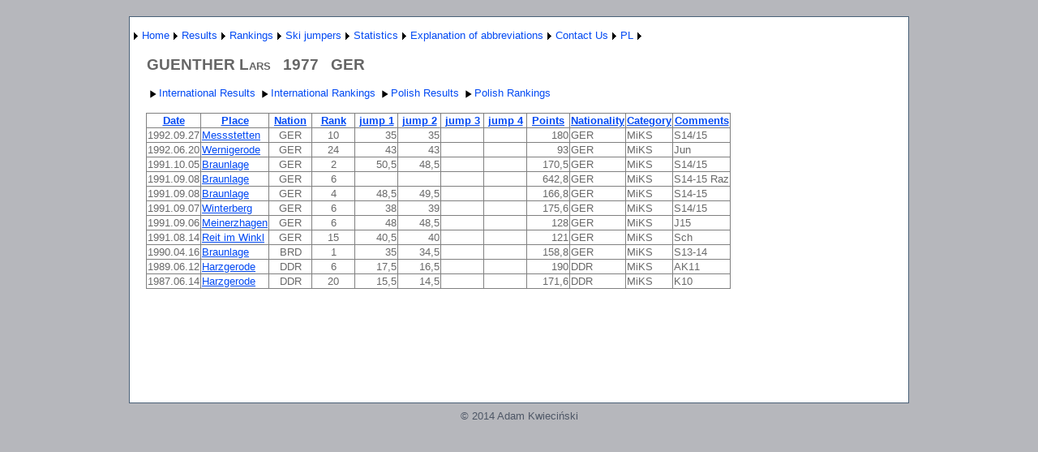

--- FILE ---
content_type: text/html; charset=utf-8
request_url: http://wyniki-skoki.hostingasp.pl/ZawodnikEN.aspx?name=GUENTHER%20Lars
body_size: 38775
content:


<?xml version="1.0" encoding="ISO-8859-1" ?>
<!DOCTYPE html PUBLIC "-//W3C//DTD XHTML 1.0 Strict//EN" "http://www.w3.org/TR/xhtml1/DTD/xhtml1-strict.dtd">
<html xmlns="http://www.w3.org/1999/xhtml" xml:lang="en">
<head><title>
	Results ski jumper
</title><link href="Styles/Site.css" rel="stylesheet" type="text/css" />
<style type="text/css">
	.ctl00_NavigationMenu_0 { background-color:white;visibility:hidden;display:none;position:absolute;left:0px;top:0px; }
	.ctl00_NavigationMenu_1 { text-decoration:none; }
	.ctl00_NavigationMenu_2 {  }
	.ctl00_MainContent_Menu1_0 { background-color:white;visibility:hidden;display:none;position:absolute;left:0px;top:0px; }
	.ctl00_MainContent_Menu1_1 { text-decoration:none; }
	.ctl00_MainContent_Menu1_2 {  }

</style></head>
<body>
    <form name="aspnetForm" method="post" action="ZawodnikEN.aspx?name=GUENTHER+Lars" id="aspnetForm">
<div>
<input type="hidden" name="__EVENTTARGET" id="__EVENTTARGET" value="" />
<input type="hidden" name="__EVENTARGUMENT" id="__EVENTARGUMENT" value="" />
<input type="hidden" name="__VIEWSTATE" id="__VIEWSTATE" value="w0mDL8XRgziH4SBpqF0m3N/eCFIuY0jLaeFWValHhfm7b6lqctVIQI+OMSRUoD/9go0dK65pTvkh4G5rzL2AFZQdoPHRIBpNgCMbapHjoiXjW/F9B9BWg0WQefEODCeSe5iljI009yhOVniEMuN3G+pCudjCLodP92D1WyxKeLcgHnQThi4M6/nU5XODIUZxvF8cUlY2+pV4wbx4zP5Ecga4cF3v7S5qTUR6gWwfp0bwPiaLqHvqSHxroOn9il3+7XCfcApjG80z81ykg+Vw3z8LayfNOsPzdLXlfe4AQ2aAUhLZQ5A6+iTYXBgw75mpbC7K1IVmXHVYe/GvvkMAygnXDu9LkuP6MVSaXWUPHePJws1EZZoqgIKzmngWIFOhNImJy3+Zn+Sf2SS1RDjGiQdRPRFhR/4AXvPF6TOJ69R12Bc2HgzztXKD4WrZow9HtUADaiP9WeeqAH6PVJSv20iLdQ1CnHdenO8b+t+9eLpLmCt99FgHwINYgtKYYAxnnGYwXrzV5HsOkS+6HTwr+rKBdXSwo/THV9jn0x9ZbRY6mXJS9Kiwf1GFr4SVjlsNzZJ0AGdVnMnzpfSUulBMofk5maI8euHR0yX9QyfB++kJemxjdFZKHMES4hJ7WMtM2IXKPKpkzP3shNpOKIbPREY/r+wa3TyVMYTB13bWUmorL/xFIQW2IBR6fGQRDxTrpLFyWpFKNNXSjykIKIaQVQ900phlv42z5eFuTMzl9DKnd9kcP5XekZG+pVWj0T6JOXJYVfr31sv8kmSICeVEMX/[base64]/wdhqrZNVB52pz1QdjghliqSpZL7vUcj57Z6FXckQljd3+dcb5oH0ndN3Sqksznd1cCWEzEmACLjOUPsFBeMHFCiGZyWIumd32ByjJUb3FCUU3wQ9Ugs7x14spn0OrROkM4HOV4WcxCFsjEe/WvaNjrw2er4xIb00vdEe+YvkUT+0StxmS+j6d6LapnnSuT7LhkJPquEciyWpSIo+ly2DWTpHePIeXVqHWpGbBUyYnE44F0fvgdieg7UHUEjOdZYKGA1WwdHvg0etIrkn4mxRb6HhlCKDYW4lrs4JG4f9m4zEOtpQlRfR/sjLUzb2qAG+GR3kyv6uyGfF1dZlus/zIJlX3Sp9I1iz2PvkhiCogb02qfSpYl0Ci/hYEwSVvM1nzMy9/4murTBgsxqya2w0UOELXfKoMgpT32UNOztDP+Si4USedTbCnKfuY39hFFKDyytzE/SuDGADEgiTWnhuki+9tqvLTapga85UudPIYrQRyq6wdSAKtw3C1+ypa1IR5886n5y2bDdWr5+tHci1T5/HRCW47pD+Tbh88tKnYJmjvX3QRYvh/OMkfzyG2vna6K92gldY+RejGSWumYcyHwyVMcGcMerDPJNAYHjCRk1JgMOECzKCEB+EC/ONeAd4ngJKELx0Nev9L9+OsbTiLlTkb6FM0HsqMX5k66eHX9aHx756//OnlzV6UQkIZ5gxyk0ImIYxa4ln+MFdRCELzUy/xOXRbKMpXhr4WMR8ITHoyYv6rDNDEvGbeu/Q5FXVq7xuUi5nIQvG5aYKG9vJClSPl9SwL8dKZmjEitThBDHeNgFvNEczDWFoawD+/KfbzcRJoMyu1iEORD20s4+LyMxFh6UWQMO64Q45k9PLbY9Qpuxk6k63RfarW3QHFYw6VaZLsII0nELdDxf4SRWtrudJm/6PM5wK7pF79+6Gyy+/v3R2AjJ1OeNwX9NCzw4qOAOSub9HYv7XB2UFBC1D/YK2MH/2hgtmRcjUUyPeUWFBpZ7oguxG2avyzIHkaTAUWbQ28rjldYYwmWOQdAq4RiwngRdAp0/4Vgzo3nJ2+04yhPndpJSRJwq9UF762Sy2GnlBEK8X5dxTliEak0tLIn1XtwibGO0DB/9HSkm9WLdCjBTMdp8vHY41GFrjwt1hQ83YUV0z6v1jJlv2zj1GU/3p44E3L+8qvKMpvqaAaG4MXAC2Eu00raFBoX1DG1zqk+V5M0MOUmRoBSPs6w0moqTNyYdOrZjmmSIzjWiO5JSsC6L18u+bYiNEzSzSJpUs31tmJFW++qK7i8GKfsFF7HVS3DDb8NyziLKORulBXeKMF2HS7EsWYLico7NksXb8+tYCdvZuaaTsHC14DqeQJF/JRzKbtmpUtBHUX2xoR5Wk8bYUMU0aunDIQ8suG1+WIGhGT7YEkd5p7lYXppP0v26ZxXeueXoUTd3ZNawP3o9Di3L6NfqZPVvUPEMiLN//jDAUnGVsGirQ9oHhz2wPimMdL5RBmWbl08AA3xMjsvZCRRVHhSjgRm8BxTgLpzjp5cppeCb21Ng6CfFLDz5yzH64t17pF2UzkbRLBa98a39exyedSNF/geDe+9l+EdM/geHLCLstrQV+GanUZ1y0FY6ebApV9SxpN1hogaSnR69gCjvgHyvPyjNYOEbNguOZX4yRW991odlSy3Tj+rRdIPNe0fjDZed6UXCcTWBysOQasTS/l+i/0tFryHpWvTaWsodP9/[base64]/8/6jCXCoKbbhk8i5mlGmraifdAoxqV3Lve8UasDoB2GxAY8qaMfROaTKXoeu6SiUWrT76WPIyXZj89gCZUByouKgv93I3c+wgPs9BAw+0wCzH+kh5Vn6zsXJ/+nfAu4MEG5zmXQMR4HZ8kxEl9dV68ltxdWF5Rgsoa1n9IludCppIGShwbXWogNDsEDpvCY4OvPEr4U6aW1gwInInuurI39yqKjUqWt/6EgZ1nfepxkCt+iYRLEzSPIbq6KxP6C+trBTN3pdD1Wd+k+odJDcfduFOZca4aeS/BKh2k7u1LnKcL+fR9rw9XgFw7b+9XmfI133Q7aQrPGzuEmGxETXZTSQ34tDsHDUWthMdL2k3zaH5fToMBKH4QqUJ1TXV+/peC8cOPmagWIzo0Zrd+PPnEXMW9pSL532X94ZWrPVL0vPrzOtXh+iK+zrTCpJDjq9pcVEtNPec5yQ9JRoH3diKZ57L+lGp9lRQQbqgivvqXQURW9uesKh+bKs+8R1lBs8nag3KguQAEqbMQ9OvBC8VzfKtU0O7VwJgDiAa3RQjeuE17O0Lc/QyXyd8rEW1adW8M3kz/RDR6GNuNEL6TCQDyn36+52f4T6obCYxqblIG5f+EDXQtDIMEeSaW5y9DNCsF+MAbsSOPd70OiPglgci84OCeeSF6vxCgGQk/b7E1rxZ6KaajCfZJlUTQjV5DQDHVz7qetFD9qPkmitq+sVzpQlJWdJJUtE0racgxXAzQDOtJUmMlm7bHJz/16ISHpxJmChy2B56m/dRqmZOf2kHDTRxiyUO4Xa2lP+/cJpee09CXH4JZEsMDYf6WcHG1yPu6/MrkIvNjRnvcNO1sO646MERcWPkh+wdOeabND+FN0eS3GD2gXBI8TwlWJN6JzM8YM22fqijIwfkQaCplLDm8lKRUJ+ePY96rS2ZjpxuqX0Nj+YwUNBye/mrLEVWkgjbn7WMSKcaQwSkHjBFT50uPa/iyHE3APOQ692ape1s9o+7O3/Mpr87ZYhMuFa0qyzpHYdz3J5TFbx9VfprJy8WHYhrkkbA9XYyOb/LPzRQ2noM9w3NOWaY5ogs5ZYF67rTgd+NHEXkgQPZxevLq7OjAom3eO0OpQLGQaGEblAMKCvlijXJ92wFNxKyJw53n3bSiwHgC+raAOGffCqOwEycaqdBVvk+oboXOpZYGzHU4QOXI0VNoQnfIEgdBDFzSGno4dz9LCdwEcL29u09ov3D1c7p2W5CBM7nZPHx/LVdyN7Xj3DwJZ7h7XNoAvCbmauTrcdWP93q8c1JB2/fCoA0ShSm/FPLjSqN1LevOq6MyTAEOyk5j//8Bi7+t4uQh4ptKolIxuvzClUEAcaJCFbzMfa60h4CYdDRoCSsro3bn488mWvzE5bBqSTvOJJfvnZWtltc8NgGcFo/Tgr8oX0xBGrVhiEn9sLJHe7ZHwqDNcbKGM2oTQq6sUTGd35GL6K/RboC/bkDiQcI6u8zBV8bX9twFVEbZ9Ef2WCMuEV+8q+kGoOCu0mXNebNM3j9JZucxW1YkWWo3xoCjPgSXDIGC8HghDy5f8Nus9/uENK0M1vnlJFEHtJpBtjyVIuHXyVheXm4EFJ3JTvkQc7X8y4NBZEMOxzUS9+FOVKcgoO0ZeRjB2rPdijXrfE0BnlG212H1CpFDB1QSwUGD3Kh3+8TFDXlMK8XBBsMDicHZ1dxmjRBUQmcnrA72zpIVWqAhR3b1rRKxDTguBUmtFQBGSzR8CkUaaf+atOZJ/iwZrX9BeHapY47jZeBgVuncS3legwRIkFC3D9YK6RSSe+4tUl3YnJI+pUyKcNB6KPWRqQsAGeCYbGY1H0uT5fywM3FwzZyjpDxtcx9y6nQu2edeyzw==" />
</div>

<script type="text/javascript">
//<![CDATA[
var theForm = document.forms['aspnetForm'];
if (!theForm) {
    theForm = document.aspnetForm;
}
function __doPostBack(eventTarget, eventArgument) {
    if (!theForm.onsubmit || (theForm.onsubmit() != false)) {
        theForm.__EVENTTARGET.value = eventTarget;
        theForm.__EVENTARGUMENT.value = eventArgument;
        theForm.submit();
    }
}
//]]>
</script>


<script src="/WebResource.axd?d=s7sm0GEl7ZcPS8R54ibSt2q6KIbkXST9XilRc73_cypIC4rzArVOiluASjQZodiCl0gi0SYFmMF7b-WMfRshxgRuLk81&amp;t=638314217260000000" type="text/javascript"></script>


<script src="/WebResource.axd?d=dO_AF7ipAclPYh-BBkKZZWQvw6DKrV7kCEwZpc301LxgHSMYL4n_Cd9ExyRhoBHzCZroKJP5WaWa38fMbFiZTpKoc-41&amp;t=638314217260000000" type="text/javascript"></script>
<div>

	<input type="hidden" name="__VIEWSTATEGENERATOR" id="__VIEWSTATEGENERATOR" value="8EAB6E92" />
	<input type="hidden" name="__VIEWSTATEENCRYPTED" id="__VIEWSTATEENCRYPTED" value="" />
	<input type="hidden" name="__EVENTVALIDATION" id="__EVENTVALIDATION" value="hEbGMD4rAZeKfz4dYpNo9HIBhU3MMzM8/zLBfXsdEHoe16W8FXnguEOpRgczInpOrYs5mtR3dM5mP7xG/fkDR/6x6ZcSbEivBbqCm1iKVzkYf/HePayNJH7RmeLHeSUQEBx8neD+NpfOyhQ6Hrsd6MDKHjWeKRuY9MevBBJ++Cc2R6vu6V80D+IvVvagqjDbs+GB4meqQzh0fN0ZMWiPogjZHxebYLwOfgzDkMaV+SQEKzCYI1YZf9VgC5bAMQoikxpQF3uH33bfZYqueNpBNx4uuY8y253BWh4xQLSwszfujgEC" />
</div>
    <div class="page">
        <div class="header">
            <div class="title">
                <h1>
                </h1>
            </div>
            <div class="clear hideSkiplink">
                
                <a href="#ctl00_NavigationMenu_SkipLink"><img alt="Skip Navigation Links" src="/WebResource.axd?d=Fs7RFzTJA7yCXl8msaiBpDaME3qKmqJ274dbSSWTUkxX1vHst3dyXW1jG4IwQmwsMBLLp4RU3g7R5drlnlRPMQqP2TE1&amp;t=638314217260000000" width="0" height="0" style="border-width:0px;" /></a><table id="ctl00_NavigationMenu" class="menu ctl00_NavigationMenu_2" cellpadding="0" cellspacing="0" border="0">
	<tr>
		<td onmouseover="Menu_HoverStatic(this)" onmouseout="Menu_Unhover(this)" onkeyup="Menu_Key(event)" id="ctl00_NavigationMenun0"><table cellpadding="0" cellspacing="0" border="0" width="100%">
			<tr>
				<td style="white-space:nowrap;"><a class="ctl00_NavigationMenu_1" href="javascript:__doPostBack('ctl00$NavigationMenu','')"></a></td><td style="width:0;"><img src="/WebResource.axd?d=Cga_yNeNVi5VhGHYJsfY3CfCWJp6pWRwu3uCnJn4zqIxlSx_2L4D75yk7NDbtZS_pM2bt2GFuIMiDwQHhFd2TGFKv781&amp;t=638314217260000000" alt="Expand " style="border-style:none;vertical-align:middle;" /></td>
			</tr>
		</table></td><td onmouseover="Menu_HoverStatic(this)" onmouseout="Menu_Unhover(this)" onkeyup="Menu_Key(event)" id="ctl00_NavigationMenun1"><table cellpadding="0" cellspacing="0" border="0" width="100%">
			<tr>
				<td style="white-space:nowrap;"><a class="ctl00_NavigationMenu_1" href="AboutEN.aspx">Home</a></td><td style="width:0;"><img src="/WebResource.axd?d=Cga_yNeNVi5VhGHYJsfY3CfCWJp6pWRwu3uCnJn4zqIxlSx_2L4D75yk7NDbtZS_pM2bt2GFuIMiDwQHhFd2TGFKv781&amp;t=638314217260000000" alt="Expand Home" style="border-style:none;vertical-align:middle;" /></td>
			</tr>
		</table></td><td onmouseover="Menu_HoverStatic(this)" onmouseout="Menu_Unhover(this)" onkeyup="Menu_Key(event)" id="ctl00_NavigationMenun2"><table cellpadding="0" cellspacing="0" border="0" width="100%">
			<tr>
				<td style="white-space:nowrap;"><a class="ctl00_NavigationMenu_1" href="javascript:__doPostBack('ctl00$NavigationMenu','Results')">Results</a></td><td style="width:0;"><img src="/WebResource.axd?d=Cga_yNeNVi5VhGHYJsfY3CfCWJp6pWRwu3uCnJn4zqIxlSx_2L4D75yk7NDbtZS_pM2bt2GFuIMiDwQHhFd2TGFKv781&amp;t=638314217260000000" alt="Expand Results" style="border-style:none;vertical-align:middle;" /></td>
			</tr>
		</table></td><td onmouseover="Menu_HoverStatic(this)" onmouseout="Menu_Unhover(this)" onkeyup="Menu_Key(event)" id="ctl00_NavigationMenun3"><table cellpadding="0" cellspacing="0" border="0" width="100%">
			<tr>
				<td style="white-space:nowrap;"><a class="ctl00_NavigationMenu_1" href="javascript:__doPostBack('ctl00$NavigationMenu','Rankings')">Rankings</a></td><td style="width:0;"><img src="/WebResource.axd?d=Cga_yNeNVi5VhGHYJsfY3CfCWJp6pWRwu3uCnJn4zqIxlSx_2L4D75yk7NDbtZS_pM2bt2GFuIMiDwQHhFd2TGFKv781&amp;t=638314217260000000" alt="Expand Rankings" style="border-style:none;vertical-align:middle;" /></td>
			</tr>
		</table></td><td onmouseover="Menu_HoverStatic(this)" onmouseout="Menu_Unhover(this)" onkeyup="Menu_Key(event)" id="ctl00_NavigationMenun4"><table cellpadding="0" cellspacing="0" border="0" width="100%">
			<tr>
				<td style="white-space:nowrap;"><a class="ctl00_NavigationMenu_1" href="javascript:__doPostBack('ctl00$NavigationMenu','Ski jumpers')">Ski jumpers</a></td><td style="width:0;"><img src="/WebResource.axd?d=Cga_yNeNVi5VhGHYJsfY3CfCWJp6pWRwu3uCnJn4zqIxlSx_2L4D75yk7NDbtZS_pM2bt2GFuIMiDwQHhFd2TGFKv781&amp;t=638314217260000000" alt="Expand Ski jumpers" style="border-style:none;vertical-align:middle;" /></td>
			</tr>
		</table></td><td onmouseover="Menu_HoverStatic(this)" onmouseout="Menu_Unhover(this)" onkeyup="Menu_Key(event)" id="ctl00_NavigationMenun5"><table cellpadding="0" cellspacing="0" border="0" width="100%">
			<tr>
				<td style="white-space:nowrap;"><a class="ctl00_NavigationMenu_1" href="javascript:__doPostBack('ctl00$NavigationMenu','Statistics')">Statistics</a></td><td style="width:0;"><img src="/WebResource.axd?d=Cga_yNeNVi5VhGHYJsfY3CfCWJp6pWRwu3uCnJn4zqIxlSx_2L4D75yk7NDbtZS_pM2bt2GFuIMiDwQHhFd2TGFKv781&amp;t=638314217260000000" alt="Expand Statistics" style="border-style:none;vertical-align:middle;" /></td>
			</tr>
		</table></td><td onmouseover="Menu_HoverStatic(this)" onmouseout="Menu_Unhover(this)" onkeyup="Menu_Key(event)" id="ctl00_NavigationMenun6"><table cellpadding="0" cellspacing="0" border="0" width="100%">
			<tr>
				<td style="white-space:nowrap;"><a class="ctl00_NavigationMenu_1" href="javascript:__doPostBack('ctl00$NavigationMenu','Explanation of abbreviations')">Explanation of abbreviations</a></td><td style="width:0;"><img src="/WebResource.axd?d=Cga_yNeNVi5VhGHYJsfY3CfCWJp6pWRwu3uCnJn4zqIxlSx_2L4D75yk7NDbtZS_pM2bt2GFuIMiDwQHhFd2TGFKv781&amp;t=638314217260000000" alt="Expand Explanation of abbreviations" style="border-style:none;vertical-align:middle;" /></td>
			</tr>
		</table></td><td onmouseover="Menu_HoverStatic(this)" onmouseout="Menu_Unhover(this)" onkeyup="Menu_Key(event)" id="ctl00_NavigationMenun7"><table cellpadding="0" cellspacing="0" border="0" width="100%">
			<tr>
				<td style="white-space:nowrap;"><a class="ctl00_NavigationMenu_1" href="KontaktEN.aspx">Contact Us</a></td><td style="width:0;"><img src="/WebResource.axd?d=Cga_yNeNVi5VhGHYJsfY3CfCWJp6pWRwu3uCnJn4zqIxlSx_2L4D75yk7NDbtZS_pM2bt2GFuIMiDwQHhFd2TGFKv781&amp;t=638314217260000000" alt="Expand Contact Us" style="border-style:none;vertical-align:middle;" /></td>
			</tr>
		</table></td><td onmouseover="Menu_HoverStatic(this)" onmouseout="Menu_Unhover(this)" onkeyup="Menu_Key(event)" id="ctl00_NavigationMenun8"><table cellpadding="0" cellspacing="0" border="0" width="100%">
			<tr>
				<td style="white-space:nowrap;"><a class="ctl00_NavigationMenu_1" href="About.aspx">PL</a></td><td style="width:0;"><img src="/WebResource.axd?d=Cga_yNeNVi5VhGHYJsfY3CfCWJp6pWRwu3uCnJn4zqIxlSx_2L4D75yk7NDbtZS_pM2bt2GFuIMiDwQHhFd2TGFKv781&amp;t=638314217260000000" alt="Expand PL" style="border-style:none;vertical-align:middle;" /></td>
			</tr>
		</table></td>
	</tr>
</table><div id="ctl00_NavigationMenun0Items" class="ctl00_NavigationMenu_0">
	<table border="0" cellpadding="0" cellspacing="0">
		<tr onmouseover="Menu_HoverDynamic(this)" onmouseout="Menu_Unhover(this)" onkeyup="Menu_Key(event)" id="ctl00_NavigationMenun9">
			<td><table cellpadding="0" cellspacing="0" border="0" width="100%">
				<tr>
					<td style="white-space:nowrap;width:100%;"><a class="ctl00_NavigationMenu_1" href="javascript:__doPostBack('ctl00$NavigationMenu','\\')"></a></td>
				</tr>
			</table></td>
		</tr>
	</table><div class="ctl00_NavigationMenu_0" id="ctl00_NavigationMenun0ItemsUp" onmouseover="PopOut_Up(this)" onmouseout="PopOut_Stop(this)" style="text-align:center;">
		<img src="/WebResource.axd?d=FjDFXFd7S6V8uJ_Op7dU2aiPt5AGgdmwkisdsEW4wOlH_QbgYODgrm-FBkmphDsKErcjooBxuYFCCA4SYP923SFEn4A1&amp;t=638314217260000000" alt="Scroll up" />
	</div><div class="ctl00_NavigationMenu_0" id="ctl00_NavigationMenun0ItemsDn" onmouseover="PopOut_Down(this)" onmouseout="PopOut_Stop(this)" style="text-align:center;">
		<img src="/WebResource.axd?d=66_hp8r3Olp6auHTnwtgTt9blWNb6AL_xSjYK_l_CkxxTRlWe156i7sZV_S4mBI5gnv5sgfbaK9-e5lkTSKpSY8dxDc1&amp;t=638314217260000000" alt="Scroll down" />
	</div>
</div><div id="ctl00_NavigationMenun1Items" class="ctl00_NavigationMenu_0">
	<table border="0" cellpadding="0" cellspacing="0">
		<tr onmouseover="Menu_HoverDynamic(this)" onmouseout="Menu_Unhover(this)" onkeyup="Menu_Key(event)" id="ctl00_NavigationMenun10">
			<td><table cellpadding="0" cellspacing="0" border="0" width="100%">
				<tr>
					<td style="white-space:nowrap;width:100%;"><a class="ctl00_NavigationMenu_1" href="javascript:__doPostBack('ctl00$NavigationMenu','Home\\')"></a></td>
				</tr>
			</table></td>
		</tr>
	</table><div class="ctl00_NavigationMenu_0" id="ctl00_NavigationMenun1ItemsUp" onmouseover="PopOut_Up(this)" onmouseout="PopOut_Stop(this)" style="text-align:center;">
		<img src="/WebResource.axd?d=FjDFXFd7S6V8uJ_Op7dU2aiPt5AGgdmwkisdsEW4wOlH_QbgYODgrm-FBkmphDsKErcjooBxuYFCCA4SYP923SFEn4A1&amp;t=638314217260000000" alt="Scroll up" />
	</div><div class="ctl00_NavigationMenu_0" id="ctl00_NavigationMenun1ItemsDn" onmouseover="PopOut_Down(this)" onmouseout="PopOut_Stop(this)" style="text-align:center;">
		<img src="/WebResource.axd?d=66_hp8r3Olp6auHTnwtgTt9blWNb6AL_xSjYK_l_CkxxTRlWe156i7sZV_S4mBI5gnv5sgfbaK9-e5lkTSKpSY8dxDc1&amp;t=638314217260000000" alt="Scroll down" />
	</div>
</div><div id="ctl00_NavigationMenun2Items" class="ctl00_NavigationMenu_0">
	<table border="0" cellpadding="0" cellspacing="0">
		<tr onmouseover="Menu_HoverDynamic(this)" onmouseout="Menu_Unhover(this)" onkeyup="Menu_Key(event)" id="ctl00_NavigationMenun11">
			<td><table cellpadding="0" cellspacing="0" border="0" width="100%">
				<tr>
					<td style="white-space:nowrap;width:100%;"><a class="ctl00_NavigationMenu_1" href="WyborZawodowEN.aspx">International competition</a></td>
				</tr>
			</table></td>
		</tr><tr onmouseover="Menu_HoverDynamic(this)" onmouseout="Menu_Unhover(this)" onkeyup="Menu_Key(event)" id="ctl00_NavigationMenun12">
			<td><table cellpadding="0" cellspacing="0" border="0" width="100%">
				<tr>
					<td style="white-space:nowrap;width:100%;"><a class="ctl00_NavigationMenu_1" href="WyborZawodowKrajoweEN.aspx">Polish competition</a></td>
				</tr>
			</table></td>
		</tr><tr onmouseover="Menu_HoverDynamic(this)" onmouseout="Menu_Unhover(this)" onkeyup="Menu_Key(event)" id="ctl00_NavigationMenun13">
			<td><table cellpadding="0" cellspacing="0" border="0" width="100%">
				<tr>
					<td style="white-space:nowrap;width:100%;"><a class="ctl00_NavigationMenu_1" href="WyborZawodowKobietyEN.aspx">Womens competition</a></td>
				</tr>
			</table></td>
		</tr>
	</table><div class="ctl00_NavigationMenu_0" id="ctl00_NavigationMenun2ItemsUp" onmouseover="PopOut_Up(this)" onmouseout="PopOut_Stop(this)" style="text-align:center;">
		<img src="/WebResource.axd?d=FjDFXFd7S6V8uJ_Op7dU2aiPt5AGgdmwkisdsEW4wOlH_QbgYODgrm-FBkmphDsKErcjooBxuYFCCA4SYP923SFEn4A1&amp;t=638314217260000000" alt="Scroll up" />
	</div><div class="ctl00_NavigationMenu_0" id="ctl00_NavigationMenun2ItemsDn" onmouseover="PopOut_Down(this)" onmouseout="PopOut_Stop(this)" style="text-align:center;">
		<img src="/WebResource.axd?d=66_hp8r3Olp6auHTnwtgTt9blWNb6AL_xSjYK_l_CkxxTRlWe156i7sZV_S4mBI5gnv5sgfbaK9-e5lkTSKpSY8dxDc1&amp;t=638314217260000000" alt="Scroll down" />
	</div>
</div><div id="ctl00_NavigationMenun3Items" class="ctl00_NavigationMenu_0">
	<table border="0" cellpadding="0" cellspacing="0">
		<tr onmouseover="Menu_HoverDynamic(this)" onmouseout="Menu_Unhover(this)" onkeyup="Menu_Key(event)" id="ctl00_NavigationMenun14">
			<td><table cellpadding="0" cellspacing="0" border="0" width="100%">
				<tr>
					<td style="white-space:nowrap;width:100%;"><a class="ctl00_NavigationMenu_1" href="KlasyfikacjeEN.aspx">Men's Rankings</a></td>
				</tr>
			</table></td>
		</tr><tr onmouseover="Menu_HoverDynamic(this)" onmouseout="Menu_Unhover(this)" onkeyup="Menu_Key(event)" id="ctl00_NavigationMenun15">
			<td><table cellpadding="0" cellspacing="0" border="0" width="100%">
				<tr>
					<td style="white-space:nowrap;width:100%;"><a class="ctl00_NavigationMenu_1" href="KlasyfikacjeKobietyEN.aspx">Women's Rankings</a></td>
				</tr>
			</table></td>
		</tr><tr onmouseover="Menu_HoverDynamic(this)" onmouseout="Menu_Unhover(this)" onkeyup="Menu_Key(event)" id="ctl00_NavigationMenun16">
			<td><table cellpadding="0" cellspacing="0" border="0" width="100%">
				<tr>
					<td style="white-space:nowrap;width:100%;"><a class="ctl00_NavigationMenu_1" href="KlasyfikacjeKrajoweEN.aspx">Polish Rankings</a></td>
				</tr>
			</table></td>
		</tr>
	</table><div class="ctl00_NavigationMenu_0" id="ctl00_NavigationMenun3ItemsUp" onmouseover="PopOut_Up(this)" onmouseout="PopOut_Stop(this)" style="text-align:center;">
		<img src="/WebResource.axd?d=FjDFXFd7S6V8uJ_Op7dU2aiPt5AGgdmwkisdsEW4wOlH_QbgYODgrm-FBkmphDsKErcjooBxuYFCCA4SYP923SFEn4A1&amp;t=638314217260000000" alt="Scroll up" />
	</div><div class="ctl00_NavigationMenu_0" id="ctl00_NavigationMenun3ItemsDn" onmouseover="PopOut_Down(this)" onmouseout="PopOut_Stop(this)" style="text-align:center;">
		<img src="/WebResource.axd?d=66_hp8r3Olp6auHTnwtgTt9blWNb6AL_xSjYK_l_CkxxTRlWe156i7sZV_S4mBI5gnv5sgfbaK9-e5lkTSKpSY8dxDc1&amp;t=638314217260000000" alt="Scroll down" />
	</div>
</div><div id="ctl00_NavigationMenun4Items" class="ctl00_NavigationMenu_0">
	<table border="0" cellpadding="0" cellspacing="0">
		<tr onmouseover="Menu_HoverDynamic(this)" onmouseout="Menu_Unhover(this)" onkeyup="Menu_Key(event)" id="ctl00_NavigationMenun17">
			<td><table cellpadding="0" cellspacing="0" border="0" width="100%">
				<tr>
					<td style="white-space:nowrap;width:100%;"><a class="ctl00_NavigationMenu_1" href="ZawodnicyEN.aspx">Ski jumpers - international competitions</a></td>
				</tr>
			</table></td>
		</tr><tr onmouseover="Menu_HoverDynamic(this)" onmouseout="Menu_Unhover(this)" onkeyup="Menu_Key(event)" id="ctl00_NavigationMenun18">
			<td><table cellpadding="0" cellspacing="0" border="0" width="100%">
				<tr>
					<td style="white-space:nowrap;width:100%;"><a class="ctl00_NavigationMenu_1" href="ZawodnicyKrajoweEN.aspx">Ski jumpers - Polish competitions</a></td>
				</tr>
			</table></td>
		</tr>
	</table><div class="ctl00_NavigationMenu_0" id="ctl00_NavigationMenun4ItemsUp" onmouseover="PopOut_Up(this)" onmouseout="PopOut_Stop(this)" style="text-align:center;">
		<img src="/WebResource.axd?d=FjDFXFd7S6V8uJ_Op7dU2aiPt5AGgdmwkisdsEW4wOlH_QbgYODgrm-FBkmphDsKErcjooBxuYFCCA4SYP923SFEn4A1&amp;t=638314217260000000" alt="Scroll up" />
	</div><div class="ctl00_NavigationMenu_0" id="ctl00_NavigationMenun4ItemsDn" onmouseover="PopOut_Down(this)" onmouseout="PopOut_Stop(this)" style="text-align:center;">
		<img src="/WebResource.axd?d=66_hp8r3Olp6auHTnwtgTt9blWNb6AL_xSjYK_l_CkxxTRlWe156i7sZV_S4mBI5gnv5sgfbaK9-e5lkTSKpSY8dxDc1&amp;t=638314217260000000" alt="Scroll down" />
	</div>
</div><div id="ctl00_NavigationMenun5Items" class="ctl00_NavigationMenu_0">
	<table border="0" cellpadding="0" cellspacing="0">
		<tr onmouseover="Menu_HoverDynamic(this)" onmouseout="Menu_Unhover(this)" onkeyup="Menu_Key(event)" id="ctl00_NavigationMenun19">
			<td><table cellpadding="0" cellspacing="0" border="0" width="100%">
				<tr>
					<td style="white-space:nowrap;width:100%;"><a class="ctl00_NavigationMenu_1" href="PodiumEN.aspx">Competitions podium</a></td>
				</tr>
			</table></td>
		</tr><tr onmouseover="Menu_HoverDynamic(this)" onmouseout="Menu_Unhover(this)" onkeyup="Menu_Key(event)" id="ctl00_NavigationMenun20">
			<td><table cellpadding="0" cellspacing="0" border="0" width="100%">
				<tr>
					<td style="white-space:nowrap;width:100%;"><a class="ctl00_NavigationMenu_1" href="KlasPSosiem.aspx">World Cup 1980-93</a></td>
				</tr>
			</table></td>
		</tr><tr onmouseover="Menu_HoverDynamic(this)" onmouseout="Menu_Unhover(this)" onkeyup="Menu_Key(event)" id="ctl00_NavigationMenun21">
			<td><table cellpadding="0" cellspacing="0" border="0" width="100%">
				<tr>
					<td style="white-space:nowrap;width:100%;"><a class="ctl00_NavigationMenu_1" href="KlasP9.aspx">World Cup 1994 -</a></td>
				</tr>
			</table></td>
		</tr>
	</table><div class="ctl00_NavigationMenu_0" id="ctl00_NavigationMenun5ItemsUp" onmouseover="PopOut_Up(this)" onmouseout="PopOut_Stop(this)" style="text-align:center;">
		<img src="/WebResource.axd?d=FjDFXFd7S6V8uJ_Op7dU2aiPt5AGgdmwkisdsEW4wOlH_QbgYODgrm-FBkmphDsKErcjooBxuYFCCA4SYP923SFEn4A1&amp;t=638314217260000000" alt="Scroll up" />
	</div><div class="ctl00_NavigationMenu_0" id="ctl00_NavigationMenun5ItemsDn" onmouseover="PopOut_Down(this)" onmouseout="PopOut_Stop(this)" style="text-align:center;">
		<img src="/WebResource.axd?d=66_hp8r3Olp6auHTnwtgTt9blWNb6AL_xSjYK_l_CkxxTRlWe156i7sZV_S4mBI5gnv5sgfbaK9-e5lkTSKpSY8dxDc1&amp;t=638314217260000000" alt="Scroll down" />
	</div>
</div><div id="ctl00_NavigationMenun6Items" class="ctl00_NavigationMenu_0">
	<table border="0" cellpadding="0" cellspacing="0">
		<tr onmouseover="Menu_HoverDynamic(this)" onmouseout="Menu_Unhover(this)" onkeyup="Menu_Key(event)" id="ctl00_NavigationMenun22">
			<td><table cellpadding="0" cellspacing="0" border="0" width="100%">
				<tr>
					<td style="white-space:nowrap;width:100%;"><a class="ctl00_NavigationMenu_1" href="LegendaKobietyEN.aspx">Womens competition</a></td>
				</tr>
			</table></td>
		</tr><tr onmouseover="Menu_HoverDynamic(this)" onmouseout="Menu_Unhover(this)" onkeyup="Menu_Key(event)" id="ctl00_NavigationMenun23">
			<td><table cellpadding="0" cellspacing="0" border="0" width="100%">
				<tr>
					<td style="white-space:nowrap;width:100%;"><a class="ctl00_NavigationMenu_1" href="LegendaEN.aspx">International competition</a></td>
				</tr>
			</table></td>
		</tr><tr onmouseover="Menu_HoverDynamic(this)" onmouseout="Menu_Unhover(this)" onkeyup="Menu_Key(event)" id="ctl00_NavigationMenun24">
			<td><table cellpadding="0" cellspacing="0" border="0" width="100%">
				<tr>
					<td style="white-space:nowrap;width:100%;"><a class="ctl00_NavigationMenu_1" href="LegendaKrajoweEN.aspx">Polish competition</a></td>
				</tr>
			</table></td>
		</tr>
	</table><div class="ctl00_NavigationMenu_0" id="ctl00_NavigationMenun6ItemsUp" onmouseover="PopOut_Up(this)" onmouseout="PopOut_Stop(this)" style="text-align:center;">
		<img src="/WebResource.axd?d=FjDFXFd7S6V8uJ_Op7dU2aiPt5AGgdmwkisdsEW4wOlH_QbgYODgrm-FBkmphDsKErcjooBxuYFCCA4SYP923SFEn4A1&amp;t=638314217260000000" alt="Scroll up" />
	</div><div class="ctl00_NavigationMenu_0" id="ctl00_NavigationMenun6ItemsDn" onmouseover="PopOut_Down(this)" onmouseout="PopOut_Stop(this)" style="text-align:center;">
		<img src="/WebResource.axd?d=66_hp8r3Olp6auHTnwtgTt9blWNb6AL_xSjYK_l_CkxxTRlWe156i7sZV_S4mBI5gnv5sgfbaK9-e5lkTSKpSY8dxDc1&amp;t=638314217260000000" alt="Scroll down" />
	</div>
</div><div id="ctl00_NavigationMenun7Items" class="ctl00_NavigationMenu_0">
	<table border="0" cellpadding="0" cellspacing="0">
		<tr onmouseover="Menu_HoverDynamic(this)" onmouseout="Menu_Unhover(this)" onkeyup="Menu_Key(event)" id="ctl00_NavigationMenun25">
			<td><table cellpadding="0" cellspacing="0" border="0" width="100%">
				<tr>
					<td style="white-space:nowrap;width:100%;"><a class="ctl00_NavigationMenu_1" href="javascript:__doPostBack('ctl00$NavigationMenu','Contact Us\\')"></a></td>
				</tr>
			</table></td>
		</tr>
	</table><div class="ctl00_NavigationMenu_0" id="ctl00_NavigationMenun7ItemsUp" onmouseover="PopOut_Up(this)" onmouseout="PopOut_Stop(this)" style="text-align:center;">
		<img src="/WebResource.axd?d=FjDFXFd7S6V8uJ_Op7dU2aiPt5AGgdmwkisdsEW4wOlH_QbgYODgrm-FBkmphDsKErcjooBxuYFCCA4SYP923SFEn4A1&amp;t=638314217260000000" alt="Scroll up" />
	</div><div class="ctl00_NavigationMenu_0" id="ctl00_NavigationMenun7ItemsDn" onmouseover="PopOut_Down(this)" onmouseout="PopOut_Stop(this)" style="text-align:center;">
		<img src="/WebResource.axd?d=66_hp8r3Olp6auHTnwtgTt9blWNb6AL_xSjYK_l_CkxxTRlWe156i7sZV_S4mBI5gnv5sgfbaK9-e5lkTSKpSY8dxDc1&amp;t=638314217260000000" alt="Scroll down" />
	</div>
</div><div id="ctl00_NavigationMenun8Items" class="ctl00_NavigationMenu_0">
	<table border="0" cellpadding="0" cellspacing="0">
		<tr onmouseover="Menu_HoverDynamic(this)" onmouseout="Menu_Unhover(this)" onkeyup="Menu_Key(event)" id="ctl00_NavigationMenun26">
			<td><table cellpadding="0" cellspacing="0" border="0" width="100%">
				<tr>
					<td style="white-space:nowrap;width:100%;"><a class="ctl00_NavigationMenu_1" href="javascript:__doPostBack('ctl00$NavigationMenu','PL\\')"></a></td>
				</tr>
			</table></td>
		</tr>
	</table><div class="ctl00_NavigationMenu_0" id="ctl00_NavigationMenun8ItemsUp" onmouseover="PopOut_Up(this)" onmouseout="PopOut_Stop(this)" style="text-align:center;">
		<img src="/WebResource.axd?d=FjDFXFd7S6V8uJ_Op7dU2aiPt5AGgdmwkisdsEW4wOlH_QbgYODgrm-FBkmphDsKErcjooBxuYFCCA4SYP923SFEn4A1&amp;t=638314217260000000" alt="Scroll up" />
	</div><div class="ctl00_NavigationMenu_0" id="ctl00_NavigationMenun8ItemsDn" onmouseover="PopOut_Down(this)" onmouseout="PopOut_Stop(this)" style="text-align:center;">
		<img src="/WebResource.axd?d=66_hp8r3Olp6auHTnwtgTt9blWNb6AL_xSjYK_l_CkxxTRlWe156i7sZV_S4mBI5gnv5sgfbaK9-e5lkTSKpSY8dxDc1&amp;t=638314217260000000" alt="Scroll down" />
	</div>
</div><a id="ctl00_NavigationMenu_SkipLink"></a>
            </div>
        </div>
        <div class="main">
            
    <h2>
        <table cellspacing="0" border="0" id="ctl00_MainContent_FormView1" style="border-collapse:collapse;">
	<tr>
		<td colspan="2">
                GUENTHER Lars
                &nbsp
                1977
                &nbsp
                GER
            </td>
	</tr>
</table>
    </h2>
    &nbsp;<a href="#ctl00_MainContent_Menu1_SkipLink"><img alt="Skip Navigation Links" src="/WebResource.axd?d=Fs7RFzTJA7yCXl8msaiBpDaME3qKmqJ274dbSSWTUkxX1vHst3dyXW1jG4IwQmwsMBLLp4RU3g7R5drlnlRPMQqP2TE1&amp;t=638314217260000000" width="0" height="0" style="border-width:0px;" /></a><table id="ctl00_MainContent_Menu1" class="ctl00_MainContent_Menu1_2" cellpadding="0" cellspacing="0" border="0">
	<tr>
		<td onmouseover="Menu_HoverStatic(this)" onmouseout="Menu_Unhover(this)" onkeyup="Menu_Key(event)" id="ctl00_MainContent_Menu1n0"><table cellpadding="0" cellspacing="0" border="0" width="100%">
			<tr>
				<td style="white-space:nowrap;"><a class="ctl00_MainContent_Menu1_1" href="javascript:__doPostBack('ctl00$MainContent$Menu1','0')"><img src="play_arrow.png" alt="" style="border-style:none;vertical-align:middle;" />International Results</a></td>
			</tr>
		</table></td><td style="width:3px;"></td><td onmouseover="Menu_HoverStatic(this)" onmouseout="Menu_Unhover(this)" onkeyup="Menu_Key(event)" id="ctl00_MainContent_Menu1n1"><table cellpadding="0" cellspacing="0" border="0" width="100%">
			<tr>
				<td style="white-space:nowrap;"><a class="ctl00_MainContent_Menu1_1" href="javascript:__doPostBack('ctl00$MainContent$Menu1','1')"><img src="play_arrow.png" alt="" style="border-style:none;vertical-align:middle;" />International Rankings</a></td>
			</tr>
		</table></td><td style="width:3px;"></td><td onmouseover="Menu_HoverStatic(this)" onmouseout="Menu_Unhover(this)" onkeyup="Menu_Key(event)" id="ctl00_MainContent_Menu1n2"><table cellpadding="0" cellspacing="0" border="0" width="100%">
			<tr>
				<td style="white-space:nowrap;"><a class="ctl00_MainContent_Menu1_1" href="javascript:__doPostBack('ctl00$MainContent$Menu1','2')"><img src="play_arrow.png" alt="" style="border-style:none;vertical-align:middle;" />Polish Results</a></td>
			</tr>
		</table></td><td style="width:3px;"></td><td onmouseover="Menu_HoverStatic(this)" onmouseout="Menu_Unhover(this)" onkeyup="Menu_Key(event)" id="ctl00_MainContent_Menu1n3"><table cellpadding="0" cellspacing="0" border="0" width="100%">
			<tr>
				<td style="white-space:nowrap;"><a class="ctl00_MainContent_Menu1_1" href="javascript:__doPostBack('ctl00$MainContent$Menu1','3')"><img src="play_arrow.png" alt="" style="border-style:none;vertical-align:middle;" />Polish Rankings</a></td>
			</tr>
		</table></td>
	</tr>
</table><a id="ctl00_MainContent_Menu1_SkipLink"></a>
    <br />
    
            <div>
	<table cellspacing="0" rules="all" border="1" id="ctl00_MainContent_gvKonkursyMie" style="border-collapse:collapse;">
		<tr>
			<th scope="col"><a href="javascript:__doPostBack('ctl00$MainContent$gvKonkursyMie','Sort$DataKonkursu')">Date</a></th><th scope="col"><a href="javascript:__doPostBack('ctl00$MainContent$gvKonkursyMie','Sort$Miejscowosc')">Place</a></th><th scope="col"><a href="javascript:__doPostBack('ctl00$MainContent$gvKonkursyMie','Sort$Kraj')">Nation</a></th><th scope="col"><a href="javascript:__doPostBack('ctl00$MainContent$gvKonkursyMie','Sort$Miejsce')">Rank</a></th><th scope="col"><a href="javascript:__doPostBack('ctl00$MainContent$gvKonkursyMie','Sort$Skok1')">jump 1</a></th><th scope="col"><a href="javascript:__doPostBack('ctl00$MainContent$gvKonkursyMie','Sort$Skok2')">jump 2</a></th><th scope="col"><a href="javascript:__doPostBack('ctl00$MainContent$gvKonkursyMie','Sort$Skok3')">jump 3</a></th><th scope="col"><a href="javascript:__doPostBack('ctl00$MainContent$gvKonkursyMie','Sort$Skok4')">jump 4</a></th><th scope="col"><a href="javascript:__doPostBack('ctl00$MainContent$gvKonkursyMie','Sort$SumaPunktow')">Points</a></th><th scope="col"><a href="javascript:__doPostBack('ctl00$MainContent$gvKonkursyMie','Sort$NarodowscRz')">Nationality</a></th><th scope="col"><a href="javascript:__doPostBack('ctl00$MainContent$gvKonkursyMie','Sort$TypAll')">Category</a></th><th scope="col"><a href="javascript:__doPostBack('ctl00$MainContent$gvKonkursyMie','Sort$Uwagi')">Comments</a></th>
		</tr><tr>
			<td>1992.09.27</td><td><a href="KonkursEN.aspx?season=1993&amp;id=1364&amp;rodzaj=M">Messstetten</a></td><td align="center" style="width:50px;">GER</td><td align="center" style="width:50px;">10</td><td align="right" style="width:50px;">35</td><td align="right" style="width:50px;">35</td><td align="right" style="width:50px;">&nbsp;</td><td align="right" style="width:50px;">&nbsp;</td><td align="right" style="width:50px;">180</td><td>GER</td><td>MiKS</td><td>S14/15</td>
		</tr><tr>
			<td>1992.06.20</td><td><a href="KonkursEN.aspx?season=1993&amp;id=1338&amp;rodzaj=M">Wernigerode</a></td><td align="center" style="width:50px;">GER</td><td align="center" style="width:50px;">24</td><td align="right" style="width:50px;">43</td><td align="right" style="width:50px;">43</td><td align="right" style="width:50px;">&nbsp;</td><td align="right" style="width:50px;">&nbsp;</td><td align="right" style="width:50px;">93</td><td>GER</td><td>MiKS</td><td>Jun</td>
		</tr><tr>
			<td>1991.10.05</td><td><a href="KonkursEN.aspx?season=1992&amp;id=1853&amp;rodzaj=M">Braunlage</a></td><td align="center" style="width:50px;">GER</td><td align="center" style="width:50px;">2</td><td align="right" style="width:50px;">50,5</td><td align="right" style="width:50px;">48,5</td><td align="right" style="width:50px;">&nbsp;</td><td align="right" style="width:50px;">&nbsp;</td><td align="right" style="width:50px;">170,5</td><td>GER</td><td>MiKS</td><td>S14/15</td>
		</tr><tr>
			<td>1991.09.08</td><td><a href="KonkursEN.aspx?season=1992&amp;id=1657&amp;rodzaj=M">Braunlage</a></td><td align="center" style="width:50px;">GER</td><td align="center" style="width:50px;">6</td><td align="right" style="width:50px;">&nbsp;</td><td align="right" style="width:50px;">&nbsp;</td><td align="right" style="width:50px;">&nbsp;</td><td align="right" style="width:50px;">&nbsp;</td><td align="right" style="width:50px;">642,8</td><td>GER</td><td>MiKS</td><td>S14-15 Raz</td>
		</tr><tr>
			<td>1991.09.08</td><td><a href="KonkursEN.aspx?season=1992&amp;id=1649&amp;rodzaj=M">Braunlage</a></td><td align="center" style="width:50px;">GER</td><td align="center" style="width:50px;">4</td><td align="right" style="width:50px;">48,5</td><td align="right" style="width:50px;">49,5</td><td align="right" style="width:50px;">&nbsp;</td><td align="right" style="width:50px;">&nbsp;</td><td align="right" style="width:50px;">166,8</td><td>GER</td><td>MiKS</td><td>S14-15</td>
		</tr><tr>
			<td>1991.09.07</td><td><a href="KonkursEN.aspx?season=1992&amp;id=1685&amp;rodzaj=M">Winterberg</a></td><td align="center" style="width:50px;">GER</td><td align="center" style="width:50px;">6</td><td align="right" style="width:50px;">38</td><td align="right" style="width:50px;">39</td><td align="right" style="width:50px;">&nbsp;</td><td align="right" style="width:50px;">&nbsp;</td><td align="right" style="width:50px;">175,6</td><td>GER</td><td>MiKS</td><td>S14/15</td>
		</tr><tr>
			<td>1991.09.06</td><td><a href="KonkursEN.aspx?season=1992&amp;id=1663&amp;rodzaj=M">Meinerzhagen</a></td><td align="center" style="width:50px;">GER</td><td align="center" style="width:50px;">6</td><td align="right" style="width:50px;">48</td><td align="right" style="width:50px;">48,5</td><td align="right" style="width:50px;">&nbsp;</td><td align="right" style="width:50px;">&nbsp;</td><td align="right" style="width:50px;">128</td><td>GER</td><td>MiKS</td><td>J15</td>
		</tr><tr>
			<td>1991.08.14</td><td><a href="KonkursEN.aspx?season=1992&amp;id=1361&amp;rodzaj=M">Reit im Winkl</a></td><td align="center" style="width:50px;">GER</td><td align="center" style="width:50px;">15</td><td align="right" style="width:50px;">40,5</td><td align="right" style="width:50px;">40</td><td align="right" style="width:50px;">&nbsp;</td><td align="right" style="width:50px;">&nbsp;</td><td align="right" style="width:50px;">121</td><td>GER</td><td>MiKS</td><td>Sch</td>
		</tr><tr>
			<td>1990.04.16</td><td><a href="KonkursEN.aspx?season=1990&amp;id=1379&amp;rodzaj=M">Braunlage</a></td><td align="center" style="width:50px;">BRD</td><td align="center" style="width:50px;">1</td><td align="right" style="width:50px;">35</td><td align="right" style="width:50px;">34,5</td><td align="right" style="width:50px;">&nbsp;</td><td align="right" style="width:50px;">&nbsp;</td><td align="right" style="width:50px;">158,8</td><td>GER</td><td>MiKS</td><td>S13-14</td>
		</tr><tr>
			<td>1989.06.12</td><td><a href="KonkursEN.aspx?season=1990&amp;id=1390&amp;rodzaj=M">Harzgerode</a></td><td align="center" style="width:50px;">DDR</td><td align="center" style="width:50px;">6</td><td align="right" style="width:50px;">17,5</td><td align="right" style="width:50px;">16,5</td><td align="right" style="width:50px;">&nbsp;</td><td align="right" style="width:50px;">&nbsp;</td><td align="right" style="width:50px;">190</td><td>DDR</td><td>MiKS</td><td>AK11</td>
		</tr><tr>
			<td>1987.06.14</td><td><a href="KonkursEN.aspx?season=1988&amp;id=1655&amp;rodzaj=M">Harzgerode</a></td><td align="center" style="width:50px;">DDR</td><td align="center" style="width:50px;">20</td><td align="right" style="width:50px;">15,5</td><td align="right" style="width:50px;">14,5</td><td align="right" style="width:50px;">&nbsp;</td><td align="right" style="width:50px;">&nbsp;</td><td align="right" style="width:50px;">171,6</td><td>DDR</td><td>MiKS</td><td>K10</td>
		</tr>
	</table>
</div>
            
            <br />
        
    

        </div>
        <div class="clear">
        </div>
    </div>
    <div class="footer">
        © 2014 Adam Kwieciński
    </div>
    

<script type="text/javascript">
//<![CDATA[
var ctl00_NavigationMenu_Data = new Object();
ctl00_NavigationMenu_Data.disappearAfter = 500;
ctl00_NavigationMenu_Data.horizontalOffset = 0;
ctl00_NavigationMenu_Data.verticalOffset = 0;
var ctl00_MainContent_Menu1_Data = new Object();
ctl00_MainContent_Menu1_Data.disappearAfter = 500;
ctl00_MainContent_Menu1_Data.horizontalOffset = 0;
ctl00_MainContent_Menu1_Data.verticalOffset = 0;
//]]>
</script>
</form>
</body>
</html>
